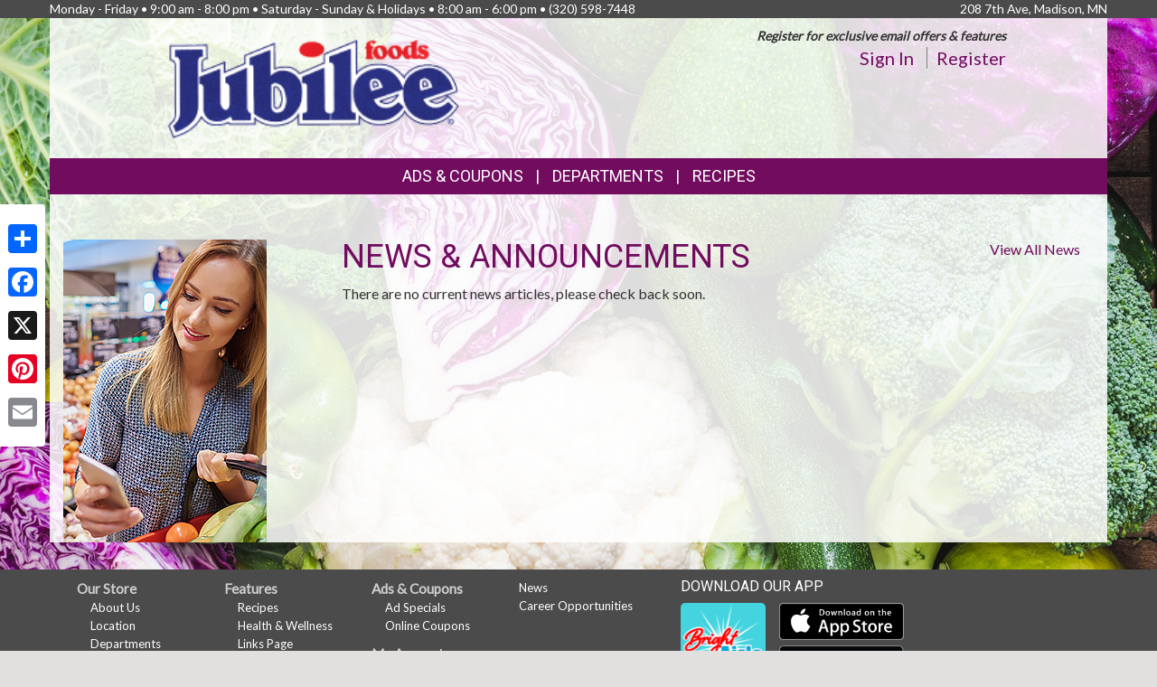

--- FILE ---
content_type: text/html; charset=UTF-8
request_url: https://www.jubileemad.com/news
body_size: 6616
content:
<!DOCTYPE html>
<html lang="en">
<head>
    <meta charset="utf-8">
    <meta http-equiv="X-UA-Compatible" content="IE=edge">
    <meta name="viewport" content="width=device-width, initial-scale=1">
    <title>Jubilee Foods  | News</title>

    <link rel="apple-touch-icon" sizes="180x180" href="/apple-touch-icon.png">
    <link rel="icon" type="image/png" sizes="32x32" href="/favicon-32x32.png">
    <link rel="icon" type="image/png" sizes="16x16" href="/favicon-16x16.png">
    <link rel="manifest" href="/site.webmanifest">
    <link rel="mask-icon" href="/safari-pinned-tab.svg" color="#5bbad5">
    <meta name="msapplication-TileColor" content="#da532c">
    <meta name="theme-color" content="#ffffff">

    <link rel="stylesheet" href="https://maxcdn.bootstrapcdn.com/bootstrap/3.3.7/css/bootstrap.min.css" integrity="sha384-BVYiiSIFeK1dGmJRAkycuHAHRg32OmUcww7on3RYdg4Va+PmSTsz/K68vbdEjh4u" crossorigin="anonymous">
    <link rel="stylesheet" href="https://maxcdn.bootstrapcdn.com/bootstrap/3.3.7/css/bootstrap-theme.min.css" integrity="sha384-rHyoN1iRsVXV4nD0JutlnGaslCJuC7uwjduW9SVrLvRYooPp2bWYgmgJQIXwl/Sp" crossorigin="anonymous">
    <link href="/vendor/Font-Awesome-4.4.0/css/font-awesome.min.css" rel="stylesheet" type="text/css" />

    <!--[if lt IE 9]>
    <script src="https://oss.maxcdn.com/html5shiv/3.7.3/html5shiv.min.js"></script>
    <script src="https://oss.maxcdn.com/respond/1.4.2/respond.min.js"></script>
    <![endif]-->

    <link rel="stylesheet" href="/template-2017/css/main.css?20240712">
    <link rel="stylesheet" href="/template-2017/css/components/feature_sections.css?20260120">
    <link type="text/css" href="/template-2017/css/components/mobileFixedNavbar.css?20240229" rel="stylesheet">
    <link type="text/css" href="/template-2017/css/components/social-share.css" rel="stylesheet">

    <link href="https://fonts.googleapis.com/css?family=Mr+Dafoe" rel="stylesheet">
<link href="https://fonts.googleapis.com/css?family=Lato" rel="stylesheet">
<link href="https://fonts.googleapis.com/css?family=Roboto" rel="stylesheet">

<style type="text/css">

/*
 * -----------------------------------
 *     html elements
 * -----------------------------------
 */

body {
    background: url(//files.mschost.net/wave/css/images/cabbagebroccolicauliflowerbackground_jpg.jpeg) #E2E0DF center center fixed no-repeat;
    background-size: cover;
}

body, html {
    color:#333;
}

h1, h2, h3, h4 {
    color:#710c5f;
}

a, a:link, a:active, a:visited, a:hover {
    color:#710c5f;
}

/*
 * -----------------------------------
 *      typeography
 * -----------------------------------
 */
body,html {
    font-family: 'Lato', Arial, Helvetica, sans-serif;
    font-size:14px;
}

h1, h2, h3, h4, .title {
    font-family: 'Roboto', Arial Narrow, Helvetica, Arial, sans-serif;
    font-weight:100;
    text-transform: uppercase;
}

.main_navigation li.nav_item {
  font-family: 'Roboto', Arial Narrow, Helvetica, Arial, sans-serif;
  line-height: 40px;
  font-size: 18px;
  font-weight:100;
  text-transform: uppercase;
}

@media (max-width: 992px) {
  .main_navigation li.nav_item{
    font-size: 17px;
  }
}
.main_navigation ul.dropdown-menu {
  font-weight:normal;
  text-transform: uppercase;
  font-family: 'Roboto', Arial Narrow, Helvetica, Arial, sans-serif;
  font-size: 14px;
  line-height: 14px;
}

.footer-title {
    font-size: 16px;
    color: #FFF;
}

/*
 * -----------------------------------
 *      class components
 * -----------------------------------
 */

.page-color, .title.page-color, a.page-color-link, a.page-color-link:link, a.page-color-link:active, a.page-color-link:visited, a.page-color-link:hover {
    color:#333;
}

.title, .title_color {
    color:#710c5f;
}

.inverse_header_color {
    background:#710c5f;
    color:#FFF;
}

.title_inverse_color {
    background:#d41bc6;
    color:#FFF;
}

.link_color {
    color:#710c5f;
}

.no-transform {
    text-transform: none;
}

.nav_color, .nav_color a {
    background:#710c5f;
    color:#FFF;
}

.nav_color a:focus, .nav_color a:hover {
    text-decoration: none;
}

.nav_color .dropdown-menu > li > a {
    color: #FFF;
}

.nav_color .dropdown-menu > li > a:focus, .nav_color .dropdown-menu > li > a:hover {
    background:#d41bc6;
}

.nav_hover_color > li > a:focus, .nav_hover_color > li > a:hover {
    text-decoration: none;
    background-color: #d41bc6;
}

.nav_hover_color > li > a {
    display: block;
}

.button_color {
    background:#93a420;
    border-color:#93a420;
    color:#FFF;
}

ul.button_color_list {
    list-style-type: none;
}

ul.button_color_list li:before {
    /* Unicode bullet symbol */
    content: '\2022 ';
    /* Bullet color */
    color: #93a420;
    padding-right: 0.5em;
}

ul.bullet_color_list {
    list-style-type: none;
}

ul.bullet_color_list li:before{
    /* Unicode bullet symbol */
    content: '\2022 ';
    /* Bullet color */
    color: #93a420;
    padding-right: 0.5em;
}

.bullet_color {
    color: #93a420;
}

.feature-section.theme-colored .feature-box.first .feature-box-background, .feature-box.first .feature-box-background.theme-colored {
    background-color: #93a420;
}
.feature-section.theme-colored .feature-box.second .feature-box-background, .feature-box.second .feature-box-background.theme-colored {
    background-color: #a41599;
}
.feature-section.theme-colored .feature-box.third .feature-box-background, .feature-box.third .feature-box-background.theme-colored {
    background-color: #40581d;
}

/*
 * -----------------------------------
 *      bootstrap overrides
 * -----------------------------------
 */
.nav-pills > li.active > a, .nav-pills > li.active > a:focus, .nav-pills > li.active > a:hover {
    color: #fff;
    background-color: #710c5f;
}

.nav > li > a:focus, .nav > li > a:hover {
    color: #fff;
    background-color: #d41bc6;
}

ul.pager a {
    color: #fff;
    background-color: #710c5f;
}

ul.pager a:focus, ul.pager a:hover {
    color: #fff;
    background-color: #d41bc6;
}

.pagination > .active > a, .pagination > .active > a:focus, .pagination > .active > a:hover, .pagination > .active > span, .pagination > .active > span:focus, .pagination > .active > span:hover {
    color: #fff;
    background-color: #710c5f;
    border-color: #710c5f;
}

.pagination > li > a, .pagination > li > span {
    color: #710c5f;
    background-color: #fff;
    border: 1px solid #ddd;
}

.search-box-widget .input-group-btn > .btn {
    background-color:#93a420;
}
/*
 * -----------------------------------
 *      sections
 * -----------------------------------
 */

#pageContainer {
    background:;
}

#pageContent {
    background:rgba(255,255,255,.85) !important;
}


/* if no header color and no wrapper color, use the page_bg-color */
header {
    background:rgba(255,255,255,.85) !important;
}


.swiper-button {
    
    color: #ccc;
}

.swiper-pagination .swiper-pagination-bullet-active {
    
    background: #ccc;
}

#storeAppFooterLogo {
    background-color: #43d4df;
}


#at4-share a.at-share-btn.at-svc-facebook .at-icon-wrapper {
    background-color: #93a420 !important;
}

#at4-share a.at-share-btn.at-svc-twitter .at-icon-wrapper {
    background-color: #a41599 !important;
}

#at4-share a.at-share-btn.at-svc-pinterest_share .at-icon-wrapper {
    background-color: #40581d !important;
}

#at4-share a.at-share-btn.at-svc-compact .at-icon-wrapper {
    background-color: #710c5f !important;
}

</style>

    <script>
var MSCWave = {
    publicApiUrl: "https://jubileemad.com",
    siteDomain: "jubileemad.com",
    siteId: 20176,
    normalizePagePath: function(page_path) {
        if(page_path.substr(0,1) !== '/') {
            page_path = '/' + page_path;
        }
        return page_path;
    },
    getAdminApiUrl: function(page_path) {
        return this.adminApiUrl + this.normalizePagePath(page_path);
    },
    getPublicApiUrl: function(page_path) {
        return this.publicApiUrl + this.normalizePagePath(page_path);
    },
    getWebUrl: function(page_path) {
        return "https://" + this.siteDomain + this.normalizePagePath(page_path);
    }
};
</script>
    <meta name="keywords" content="grocery store, supermarket, fresh produce, deli, local, independent grocer, meat, bakery">
<meta name="description" content="Jubilee Foods  proudly serves the Madison,MN area.  Come in for the best grocery experience in town.  We&#039;re open Monday - Friday9:00 am - 8:00 pmSaturday - Sunday &amp;amp; Holidays8:00 am - 6:00 pm">

<meta name="referrer" content="always">

<meta name="geo.placename" content="Madison,MN">
<meta name="geo.region" content="US-MN">

        <link type="text/css" href="/template-2017/css/pages/news.css?20181127" rel="stylesheet">

    

    
</head>
<body>
    
        <!-- Social Media Share Buttons -->
    <div id="social-share-sidebar" class="a2a_kit a2a_kit_size_32 a2a_floating_style a2a_vertical_style">
        <a class="a2a_dd" href="https://www.addtoany.com/share"></a>
        <a class="a2a_button_facebook"></a>
        <a class="a2a_button_x"></a>
        <a class="a2a_button_pinterest"></a>
        <a class="a2a_button_email"></a>
    </div>
    <script defer src="https://static.addtoany.com/menu/page.js"></script>
    
    <aside id="topHeader" class="navbar-fixed-top hidden-sm hidden-xs" role="complementary" aria-label="Store Hours and Location">
    <div class="container">

        <div class="row">

            <div class="left_section" itemscope itemtype="//schema.org/LocalBusiness" aria-label="Store hours and phone number">
                <!-- Monday-Saturday 8:00 am - 7:00pm • Sunday 12:00 am - 4:00 pm • (480) 639-1200 -->
                Monday - Friday • 9:00 am - 8:00 pm • Saturday - Sunday &amp; Holidays • 8:00 am - 6:00 pm •
                <span itemprop="telephone">(320) 598-7448</span>
            </div>

            <div class="right_section" >
                                <div id="store_address" itemscope itemtype="//schema.org/LocalBusiness" aria-label="Store Address">
                208 7th Ave, Madison, MN
                </div>
                            </div>

        </div>

    </div>
</aside> <!-- /top_header -->

    <div id="pageContainer" class="container">

        <header>
            <div id="pageHeader" class="row hidden-xs">
                <div class="col-lg-10 col-lg-offset-1 col-md-12"> <!-- keeps content centered within page_wrap -->
                    <div class="page-header-left col-sm-6" itemscope itemtype="//schema.org/LocalBusiness" aria-label="Store Logo">
                <a href="//jubileemad.com" aria-label="Return to home page">
                    <img itemprop="image logo" class="logo" src="https://files.mschost.net/logos/0525-WEB-LOGO-335x78.png" aria-hidden="true" alt="" role="presentation">
                </a>
            </div>

    <div class="page-header-right col-sm-6">

        <div class="row">
            <div class="col-sm-12">&nbsp;
            
                            <div id="signinBlock" class="not-signed-in pull-right" role="navigation" aria-label="Register for an account">
        <div class="Xsignin-block-top Xtop-right">
            <em><strong>Register for exclusive email offers &amp; features</strong></em>
        </div>
        <div class="signin-block-bottom" style="text-align: right; margin-top: 0;">
            <span class="signin-left">
                <a href="/signin" title="Click to sign in to your account">Sign In</a>
            </span>

            <span class="signin-right">
                <a href="/register" title="Click to register for an account on our website">Register</a>
            </span>
        </div>
    </div>
                

            </div>
        </div>

        <!-- header feature section -->
                            
    </div>
                </div>
            </div>

            <div id="mobileHeader" class="row visible-xs" style="display:none;">
                <nav class="navbar navbar-default navbar-fixed-top mobile_top_navbar">
    <div class="container">
        <div class="navbar-header">
                        <button type="button" class="navbar-toggle collapsed" data-toggle="collapse" data-target="#mobile_nav_collapsible">
                <span class="sr-only">Toggle navigation</span>
                <span class="icon-bar"></span>
                <span class="icon-bar"></span>
                <span class="icon-bar"></span>
            </button>
            
            <!-- icons for mobile nav bar is a feature section: -->
            <div class="pull-right mobile-navbar-icons">
            <ul id="feature-section-2400053" class="nav navbar-nav mobile-bar pull-right ">
        <li id="feature-box-1750074" class="first one-wide">
    <a href="/ads/">
    <a href="/ads/" >
        <span class="menu-icon" style="background-image: url('https://files.mschost.net/wave/images/feature_boxes/template-2017-mobile-nav/Ads_icon_mobile_inverse.png')"></span>
        Ads
    </a>
</li>
</ul>
 
            </div>

            <!-- logo -->
                        <a class="navbar-brand" href="//jubileemad.com" aria-label="Return to home page">
                            <img class="logo" src="https://files.mschost.net/logos/0525-WEB-LOGO-335x78.png" aria-hidden="true" alt="" role="presentation">
                        </a>
                    </div>

        <!-- collapse menu: -->
        <div id="mobile_nav_collapsible" class="navbar-collapse navbar-default collapse" itemscope itemtype="//schema.org/LocalBusiness">

                        <div class="collapsible-item address">
                                    <strong>Location:</strong> 208 7th Ave, Madison, MN
                    <a href="/location" style="padding-left: 10px;">Map <span class=" glyphicon glyphicon-map-marker"></span></a>
                            </div>

            <div class="collapsible-item store-hours">
                <strong>Hours: </strong>
                Monday - Friday • 9:00 am - 8:00 pm • Saturday - Sunday &amp; Holidays • 8:00 am - 6:00 pm
            </div>

            <div class="collapsible-item phone-number">
                <strong>Phone: </strong>
                <span itemprop="telephone">(320) 598-7448</span>
            </div>

            <div class="collapsible-item menu">
                <strong>Navigation: </strong>
                <nav>
    <h2 class="sr-only">Mobile Navigation</h2>
    <ul class="nav nav-default menu">
                    <li class="nav_item nav_item_44 ">
            My Account:
            <ul class="nav nav-default menu">
                                <li class="nav_item nav_item_44 ">
                    <a href="/signin" >Sign In</a>
                </li>
                                <li class="nav_item nav_item_44 ">
                    <a href="/register" >Register</a>
                </li>
                            </ul>
        </li>
                            <li class="nav_item nav_item_28 ">
            Ads &amp; Coupons:
            <ul class="nav nav-default menu">
                                <li class="nav_item nav_item_28 ">
                    <a href="/ads" >Ad Specials</a>
                </li>
                                <li class="nav_item nav_item_28 ">
                    <a href="/coupons" >Online Coupons</a>
                </li>
                            </ul>
        </li>
                            <li class="nav_item nav_item_4 ">
            <a href="/jobs" target="">Career Opportunities</a>
        </li>
                            <li class="nav_item nav_item_2 ">
            <a href="/about" target="">About Us</a>
        </li>
                            <li class="nav_item nav_item_7 ">
            <a href="/recipes" target="">Recipes</a>
        </li>
                            <li class="nav_item nav_item_8 ">
            <a href="/health_wellness" target="">Health &amp; Wellness</a>
        </li>
                            <li class="nav_item nav_item_10 ">
            <a href="/news" target="">News</a>
        </li>
                            <li class="nav_item nav_item_13 ">
            <a href="/links" target="">Links Page</a>
        </li>
                            <li class="nav_item nav_item_19 ">
            <a href="/departments" target="">Departments</a>
        </li>
                            <li class="nav_item nav_item_22 ">
            <a href="/contact" target="">Contact</a>
        </li>
                </ul>
</nav>
             </div>

            <div class="collapsible-item close">
                <a data-toggle="collapse" data-target="#mobile_nav_collapsible" href="#">close</a>
            </div>

        </div>
        <!--/#mobile_nav_collapsible -->
    </div>
    <!--/.container -->
</nav>


            </div>

            <div id="mainNav" class="row hidden-xs">
                <nav class="navbar main_navigation">
    <h2 class="sr-only">Featured Links</h2>
    <ul class="inline-nav nav_color">
                    <li class="nav_item nav_item_28 dropdown">
            <a class="dropdown-toggle" href="#" data-toggle="dropdown" role="button" aria-haspopup="true" aria-expanded="false">Ads &amp; Coupons</a>
            <ul class="dropdown-menu nav_color">
                                <li>
                    <a href="/ads" target="">Ad Specials</a>
                </li>
                                <li>
                    <a href="/coupons" target="">Online Coupons</a>
                </li>
                            </ul>
        </li>
                            <li class="nav_item nav_item_29 dropdown">
            <a class="dropdown-toggle" href="#" data-toggle="dropdown" role="button" aria-haspopup="true" aria-expanded="false">Departments</a>
            <ul class="dropdown-menu nav_color">
                                <li>
                    <a href="/departments/meat" target="">Quality Meat</a>
                </li>
                                <li>
                    <a href="/departments/produce" target="">Bountiful Produce</a>
                </li>
                                <li>
                    <a href="/departments/deli" target="">Delectable Deli</a>
                </li>
                                <li>
                    <a href="/departments/bakery" target="">Fresh Bakery</a>
                </li>
                                <li>
                    <a href="/departments/frozenfoods" target="">Frozen Favorites</a>
                </li>
                                <li>
                    <a href="/departments/dairy" target="">Delicious Dairy</a>
                </li>
                                <li>
                    <a href="/departments/grocery" target="">Grocery Goods</a>
                </li>
                                <li>
                    <a href="/departments/hbc" target="">Health &amp; Beauty</a>
                </li>
                                <li>
                    <a href="/departments/gm" target="">General Merchandise</a>
                </li>
                                <li>
                    <a href="/departments/healthnutrition" target="">Organic</a>
                </li>
                                <li>
                    <a href="/departments/seafood" target="">Seafood Selection</a>
                </li>
                                <li>
                    <a href="/departments/bulkfoods" target="">Miscellaneous</a>
                </li>
                                <li>
                    <a href="/departments/pharmacy" target="">Pharmacy</a>
                </li>
                            </ul>
        </li>
                            <li class="nav_item nav_item_7">
            <a href="/recipes" target="">Recipes</a>
        </li>
                </ul>
</nav>                 
            </div>
        </header>

        <div id="pageContent" class="row">

                <div class="col-md-9 col-md-push-3 content-main news">
        
    <main role="main" class="news">

        <div class="col-xs-12">

        <a href="/news/all" class="pull-right">View All News</a>

        <h1>News &amp; Announcements</h1>

                <p>There are no current news articles, please check back soon.</p>
        
        <ul class="news-list">
                </ul>

        </div>
    </main>
        <div class="clearfix"></div>
    </div>

    <div class="col-md-3 col-md-pull-9 content-left ">
        
    <div class="sidebar-photo-container hidden-sm hidden-xs" role="presentation">
        <img src="/template-2017/images/content/internalPageSideBar_newsAnnoucements.jpg" class="photo" aria-hidden="true" alt="" aria-hidden="true" role="presentation">
    </div>

        <div class="clearfix"></div>
    </div>
            <div class="clearfix"></div>

        </div>

    </div>
    <!-- /#pageContainer -->
    <div id="pageContainerSpacer"></div>

    

    <footer>

        <div class="container">

            <div class="row">
                <div class="footer_nav_container col-sm-7 hidden-sm hidden-xs">
                
                <nav class="footer-categorized-menu" aria-label="Full Site Menu">
    <h2 class="sr-only">Full Site Menu</h2>
    <ul class="col-sm-3">
                    <li class="nav_item nav_item_36">
            <div class="category-header">Our Store</div>
                        <ul class="group-list">
                                <li>
                    <a href="/about" target="" class="footer_nav_item_link">About Us</a>
                </li>
                                                <li>
                    <a href="/location" target="" class="footer_nav_item_link">Location</a>
                </li>
                                                <li>
                    <a href="/departments" target="" class="footer_nav_item_link">Departments</a>
                </li>
                                                <li>
                    <a href="/contact" target="" class="footer_nav_item_link">Contact</a>
                </li>
                                            </ul>
        </li>
                                        </ul>
            <ul class="col-sm-3">
                                        <li class="nav_item nav_item_37">
            <div class="category-header">Features</div>
                        <ul class="group-list">
                                <li>
                    <a href="/recipes" target="" class="footer_nav_item_link">Recipes</a>
                </li>
                                                <li>
                    <a href="/health_wellness" target="" class="footer_nav_item_link">Health &amp; Wellness</a>
                </li>
                                                <li>
                    <a href="/links" target="" class="footer_nav_item_link">Links Page</a>
                </li>
                                                <li>
                    <a href="/nu_val" target="" class="footer_nav_item_link">Nu-Val</a>
                </li>
                                            </ul>
        </li>
                                        </ul>
            <ul class="col-sm-3">
                                        <li class="nav_item nav_item_28">
            <div class="category-header">Ads &amp; Coupons</div>
                        <ul class="group-list">
                                <li>
                    <a href="/ads" target="" class="footer_nav_item_link">Ad Specials</a>
                </li>
                                                <li>
                    <a href="/coupons" target="" class="footer_nav_item_link">Online Coupons</a>
                </li>
                                            </ul>
        </li>
                                    <li class="nav_item nav_item_39">
            <div class="category-header">My Account</div>
                        <ul class="group-list">
                                <li>
                    <a href="/signin" target="" class="footer_nav_item_link">Sign In</a>
                </li>
                                                <li>
                    <a href="/register" target="" class="footer_nav_item_link">Register</a>
                </li>
                                            </ul>
        </li>
                                        </ul>
            <ul class="col-sm-3">
                                        <li class="nav_item nav_item_10">
            <a class="footer_nav_item_link" href="/news" target="">News</a>
        </li>
                                            <li class="nav_item nav_item_4">
            <a class="footer_nav_item_link" href="/jobs" target="">Career Opportunities</a>
        </li>
                                </ul>
</nav>
                 </div>

                                <div class="store_app_container col-md-3 col-xs-8 text-center">
                                            <section id="storeAppFooterNav" role="region" aria-label="Our Mobile App">
    <h2 class="footer-title col-xs-12 text-left">Download Our App</h2>

    <div class="col-md-5 col-xs-6">
        <img id="storeAppFooterLogo" src="https://nfc.mschost.net/images/Bright_Aisle_Logo.png" alt="Store app logo" />
    </div>

    <div class="col-md-7 col-xs-6">
        <a id="storeAppFooterAppleStoreLink" class="app_store_badge" href="https://itunes.apple.com/us/app/smartwhisk-grocery-shopping/id965368381" target="_blank" title="Download our mobile app from the Apple Store">
            <span class="sr-only">Download our mobile app from the Apple Store</span>
        </a>
    </div>

    <div class="col-md-7 col-xs-6">
        <a id="storeAppFooterGooglePlayLink" class="app_store_badge" href="https://play.google.com/store/apps/details?id=com.mediasolutionscorp.storeapp" target="_blank" title="Download our mobile app from Google Play">
            <span class="sr-only">Download our mobile app from Google Play</span>
        </a>
    </div>
</section>
                                    </div>
                
                <div class="social_icons_container col-md-2 col-xs-4 pull-right text-right">
                    <section id="socialMediaLinks" role="region" aria-label="Social Media Links">

    </section>
                </div>
            </div>

            <div class="row">
                <div class="footer_nav_container visible-sm" style="display:none;">
                
                <nav class="footer-categorized-menu" aria-label="Full Site Menu">
    <h2 class="sr-only">Full Site Menu</h2>
    <ul class="col-sm-3">
                    <li class="nav_item nav_item_36">
            <div class="category-header">Our Store</div>
                        <ul class="group-list">
                                <li>
                    <a href="/about" target="" class="footer_nav_item_link">About Us</a>
                </li>
                                                <li>
                    <a href="/location" target="" class="footer_nav_item_link">Location</a>
                </li>
                                                <li>
                    <a href="/departments" target="" class="footer_nav_item_link">Departments</a>
                </li>
                                                <li>
                    <a href="/contact" target="" class="footer_nav_item_link">Contact</a>
                </li>
                                            </ul>
        </li>
                                        </ul>
            <ul class="col-sm-3">
                                        <li class="nav_item nav_item_37">
            <div class="category-header">Features</div>
                        <ul class="group-list">
                                <li>
                    <a href="/recipes" target="" class="footer_nav_item_link">Recipes</a>
                </li>
                                                <li>
                    <a href="/health_wellness" target="" class="footer_nav_item_link">Health &amp; Wellness</a>
                </li>
                                                <li>
                    <a href="/links" target="" class="footer_nav_item_link">Links Page</a>
                </li>
                                                <li>
                    <a href="/nu_val" target="" class="footer_nav_item_link">Nu-Val</a>
                </li>
                                            </ul>
        </li>
                                        </ul>
            <ul class="col-sm-3">
                                        <li class="nav_item nav_item_28">
            <div class="category-header">Ads &amp; Coupons</div>
                        <ul class="group-list">
                                <li>
                    <a href="/ads" target="" class="footer_nav_item_link">Ad Specials</a>
                </li>
                                                <li>
                    <a href="/coupons" target="" class="footer_nav_item_link">Online Coupons</a>
                </li>
                                            </ul>
        </li>
                                    <li class="nav_item nav_item_39">
            <div class="category-header">My Account</div>
                        <ul class="group-list">
                                <li>
                    <a href="/signin" target="" class="footer_nav_item_link">Sign In</a>
                </li>
                                                <li>
                    <a href="/register" target="" class="footer_nav_item_link">Register</a>
                </li>
                                            </ul>
        </li>
                                        </ul>
            <ul class="col-sm-3">
                                        <li class="nav_item nav_item_10">
            <a class="footer_nav_item_link" href="/news" target="">News</a>
        </li>
                                            <li class="nav_item nav_item_4">
            <a class="footer_nav_item_link" href="/jobs" target="">Career Opportunities</a>
        </li>
                                </ul>
</nav>
                 </div>
            </div>

            <div class="row">
                <div class="copyright_container col-sm-12 text-right">
                    Copyright &copy; 2026 Media Solutions Corp. All rights reserved. - <a href="/privacy">Terms &amp; Privacy Policy</a>
                </div>
            </div>

        </div>
    </footer>

    <script src="https://ajax.googleapis.com/ajax/libs/jquery/1.12.4/jquery.min.js"></script>
    <script src="https://maxcdn.bootstrapcdn.com/bootstrap/3.3.7/js/bootstrap.min.js" integrity="sha384-Tc5IQib027qvyjSMfHjOMaLkfuWVxZxUPnCJA7l2mCWNIpG9mGCD8wGNIcPD7Txa" crossorigin="anonymous"></script>

    
<script type="text/javascript">

    (function ($) {

        // allow closing nav by clicking the body
        var collapse_mobile_nav = function(e) {
            if($(e.target).hasClass('dropdown-toggle')) {
                //e.stopPropagation()
                return;
            }
            return $('#mobile_nav_collapsible').collapse('hide');
        }

        $('#mobile_nav_collapsible').on('show.bs.collapse', function() {
            $('body').on('click', collapse_mobile_nav);
        });

        $('#mobile_nav_collapsible').on('hide.bs.collapse', function() {
            $('body').off('click', collapse_mobile_nav);
        });

    }(jQuery));


</script>


    <script type="text/javascript" src="/template-2017/js/template.js?20181127" ></script>
        <script>
  (function(i,s,o,g,r,a,m){i['GoogleAnalyticsObject']=r;i[r]=i[r]||function(){
  (i[r].q=i[r].q||[]).push(arguments)},i[r].l=1*new Date();a=s.createElement(o),
  m=s.getElementsByTagName(o)[0];a.async=1;a.src=g;m.parentNode.insertBefore(a,m)
  })(window,document,'script','https://www.google-analytics.com/analytics.js','ga');

  
  ga('create', 'UA-24021706-1', 'auto', 'mscTracker');

ga('mscTracker.send', 'pageview');

  
  
  
  
</script>

    
</body>
</html>


--- FILE ---
content_type: text/css
request_url: https://www.jubileemad.com/template-2017/css/pages/news.css?20181127
body_size: 112
content:
.news-list {
    list-style-type: none;
}

.news-item-summary p {
    margin-left: 0px;
    margin-right: 50px;
}

.news-item-summary nav {
    margin-left: 0px;
    margin-right: 50px;
}
